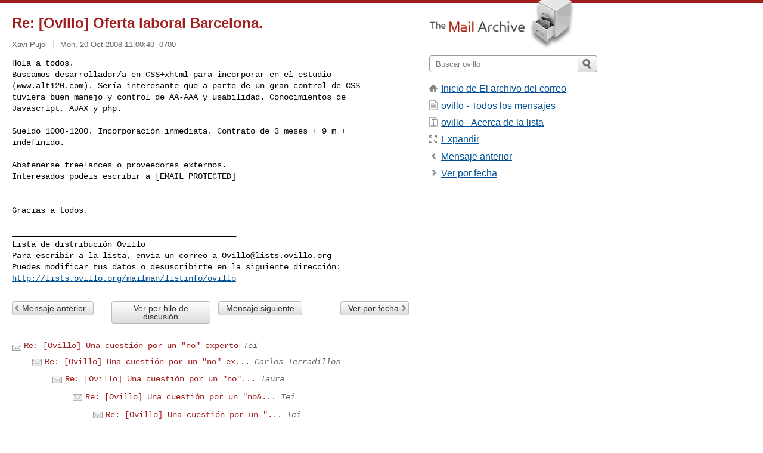

--- FILE ---
content_type: text/html; charset=utf-8
request_url: https://www.mail-archive.com/ovillo@lists.ovillo.org/msg23392.html
body_size: 3045
content:
<!DOCTYPE html>
<html lang="en">
<head>
<title>Re: [Ovillo] Oferta laboral Barcelona.</title>
<meta name="viewport" content="width=device-width, initial-scale=1">
<link rel="apple-touch-icon" sizes="114x114" href="/apple-touch-icon-114x114.png">
<link rel="apple-touch-icon" sizes="72x72" href="/apple-touch-icon-72x72.png">
<link rel="apple-touch-icon" sizes="57x57" href="/apple-touch-icon-57x57.png">
<link rel="shortcut icon" href="/favicon.ico">
<link rel="contents" href="index.html#23392" id="c">
<link rel="index" href="maillist.html#23392" id="i">
<link rel="prev" href="msg23391.html" id="p">
<link rel="next" href="msg23393.html" id="n">
<link rel="canonical" href="https://www.mail-archive.com/ovillo@lists.ovillo.org/msg23392.html">
<link rel="stylesheet" href="/normalize.css" media="screen">
<link rel="stylesheet" href="/master.css" media="screen">

<!--[if lt IE 9]>
<link rel="stylesheet" href="/ie.css" media="screen">
<![endif]-->
</head>
<body>
<script language="javascript" type="text/javascript">
document.onkeydown = NavigateThrough;
function NavigateThrough (event)
{
  if (!document.getElementById) return;
  if (window.event) event = window.event;
  if (event.target.tagName == 'INPUT') return;
  if (event.ctrlKey || event.metaKey) return;
  var link = null;
  switch (event.keyCode ? event.keyCode : event.which ? event.which : null) {
    case 74:
    case 80:
      link = document.getElementById ('p');
      break;
    case 75:
    case 78:
      link = document.getElementById ('n');
      break;
    case 69:
      link = document.getElementById ('e');
      break;
    }
  if (link && link.href) document.location = link.href;
}
</script>
<div itemscope itemtype="http://schema.org/Article" class="container">
<div class="skipLink">
<a href="#nav">Skip to site navigation (Press enter)</a>
</div>
<div class="content" role="main">
<div class="msgHead">
<h1>
<span class="subject"><a href="/search?l=ovillo@lists.ovillo.org&amp;q=subject:%22Re%5C%3A+%5C%5BOvillo%5C%5D+Oferta+laboral+Barcelona.%22&amp;o=newest" rel="nofollow"><span itemprop="name">Re: [Ovillo] Oferta laboral Barcelona.</span></a></span>
</h1>
<p class="darkgray font13">
<span class="sender pipe"><a href="/search?l=ovillo@lists.ovillo.org&amp;q=from:%22Xavi+Pujol%22" rel="nofollow"><span itemprop="author" itemscope itemtype="http://schema.org/Person"><span itemprop="name">Xavi Pujol</span></span></a></span>
<span class="date"><a href="/search?l=ovillo@lists.ovillo.org&amp;q=date:20081020" rel="nofollow">Mon, 20 Oct 2008 11:00:40 -0700</a></span>
</p>
</div>
<div itemprop="articleBody" class="msgBody">
<!--X-Body-of-Message-->
<pre>Hola a todos.
Buscamos desarrollador/a en CSS+xhtml para incorporar en el estudio
(www.alt120.com). Sería interesante que a parte de un gran control de CSS
tuviera buen manejo y control de AA-AAA y usabilidad. Conocimientos de
Javascript, AJAX y php.</pre><pre>

Sueldo 1000-1200. Incorporación inmediata. Contrato de 3 meses + 9 m +
indefinido.

Abstenerse freelances o proveedores externos.
Interesados podéis escribir a [EMAIL PROTECTED]


Gracias a todos.

_______________________________________________
Lista de distribución Ovillo
Para escribir a la lista, envia un correo a <a href="/cdn-cgi/l/email-protection" class="__cf_email__" data-cfemail="612e17080d0d0e210d081215124f0e17080d0d0e4f0e1306">[email&#160;protected]</a>
Puedes modificar tus datos o desuscribirte en la siguiente dirección: 
<a  rel="nofollow" href="http://lists.ovillo.org/mailman/listinfo/ovillo">http://lists.ovillo.org/mailman/listinfo/ovillo</a>
</pre>

</div>
<div class="msgButtons margintopdouble">
<ul class="overflow">
<li class="msgButtonItems"><a class="button buttonleft " accesskey="p" href="msg23391.html">Mensaje anterior</a></li>
<li class="msgButtonItems textaligncenter"><a class="button" accesskey="c" href="index.html#23392">Ver por hilo de discusi&#0243;n</a></li>
<li class="msgButtonItems textaligncenter"><a class="button" accesskey="i" href="maillist.html#23392">Mensaje siguiente</a></li>
<li class="msgButtonItems textalignright"><a class="button buttonright " accesskey="n" href="msg23393.html">Ver por fecha</a></li>
</ul>
</div>
<a name="tslice"></a>
<div class="tSliceList margintopdouble">
<ul class="icons monospace">
<li class="icons-email"><span class="subject"><a href="msg23382.html">Re: [Ovillo] Una cuestión por un &quot;no&quot; experto</a></span> <span class="sender italic">Tei</span></li>
<li><ul>
<li class="icons-email"><span class="subject"><a href="msg23383.html">Re: [Ovillo] Una cuestión por un &quot;no&quot; ex...</a></span> <span class="sender italic">Carlos Terradillos</span></li>
<li><ul>
<li class="icons-email"><span class="subject"><a href="msg23384.html">Re: [Ovillo] Una cuestión por un &quot;no&quot...</a></span> <span class="sender italic">laura</span></li>
<li><ul>
<li class="icons-email"><span class="subject"><a href="msg23385.html">Re: [Ovillo] Una cuestión por un &quot;no&...</a></span> <span class="sender italic">Tei</span></li>
<li><ul>
<li class="icons-email"><span class="subject"><a href="msg23386.html">Re: [Ovillo] Una cuestión por un &quot...</a></span> <span class="sender italic">Tei</span></li>
<li><ul>
<li class="icons-email"><span class="subject"><a href="msg23387.html">Re: [Ovillo] Una cuestión por un ...</a></span> <span class="sender italic">Carlos Terradillos</span></li>
<li><ul>
<li class="icons-email"><span class="subject"><a href="msg23388.html">Re: [Ovillo] Una cuestión por...</a></span> <span class="sender italic">Tei</span></li>
</ul></li>
</ul></li>
</ul></li>
</ul></li>
</ul></li>
</ul></li>
<li class="icons-email"><span class="subject"><a href="msg23389.html">Re: [Ovillo] Una cuestión por un &quot;no&quot; experto</a></span> <span class="sender italic">Carlos Terradillos</span></li>
<li class="icons-email"><span class="subject"><a href="msg23390.html">Re: [Ovillo] Una cuestión por un &quot;no&quot; experto</a></span> <span class="sender italic">Victoria Gracia</span></li>
<li><ul>
<li class="icons-email"><span class="subject"><a href="msg23391.html">Re: [Ovillo] Una cuestión por un &quot;no&quot; ex...</a></span> <span class="sender italic">Carlos Terradillos</span></li>
<li><ul>
<li class="icons-email tSliceCur"><span class="subject">Re: [Ovillo] Oferta laboral Barcelona.</span> <span class="sender italic">Xavi Pujol</span></li>
</ul>
</ul>
</ul>
</ul>
</div>
<div class="overflow msgActions margintopdouble">
<div class="msgReply" >
<h2>
					Responder a
</h2>
<form method="POST" action="/mailto.php">
<input type="hidden" name="subject" value="Re: [Ovillo] Oferta laboral Barcelona.">
<input type="hidden" name="msgid" value="010501c932dd$b834d080$289e7180$@com">
<input type="hidden" name="relpath" value="ovillo@lists.ovillo.org/msg23392.html">
<input type="submit" value=" Xavi Pujol ">
</form>
</div>
</div>
</div>
<div class="aside" role="complementary">
<div class="logo">
<a href="/"><img src="/logo.png" width=247 height=88 alt="The Mail Archive"></a>
</div>
<form class="overflow" action="/search" method="get">
<input type="hidden" name="l" value="ovillo@lists.ovillo.org">
<label class="hidden" for="q">Search the site</label>
<input class="submittext" type="text" id="q" name="q" placeholder="B&uacute;scar ovillo">
<input class="submitbutton" name="submit" type="image" src="/submit.png" alt="Submit">
</form>
<div class="nav margintop" id="nav" role="navigation">
<ul class="icons font16">
<li class="icons-home"><a href="/">Inicio de El archivo del correo</a></li>
<li class="icons-list"><a href="/ovillo@lists.ovillo.org/">ovillo - Todos los mensajes</a></li>
<li class="icons-about"><a href="/ovillo@lists.ovillo.org/info.html">ovillo - Acerca de la lista</a></li>
<li class="icons-expand"><a href="/search?l=ovillo@lists.ovillo.org&amp;q=subject:%22Re%5C%3A+%5C%5BOvillo%5C%5D+Oferta+laboral+Barcelona.%22&amp;o=newest&amp;f=1" title="e" id="e">Expandir</a></li>
<li class="icons-prev"><a href="msg23391.html" title="p">Mensaje anterior</a></li>
<li class="icons-next"><a href="msg23393.html" title="n">Ver por fecha</a></li>
</ul>
</div>
<div class="listlogo margintopdouble">

</div>
<div class="margintopdouble">

</div>
</div>
</div>
<div class="footer" role="contentinfo">
<ul>
<li><a href="/">Inicio de El archivo del correo</a></li>
<li><a href="/faq.html#newlist">A&#0241;ade tu lista de correo</a></li>
<li><a href="/faq.html">Preguntas frecuentes</a></li>
<li><a href="/faq.html#support">Servicio al cliente</a></li>
<li><a href="/faq.html#privacy">Privacidad</a></li>
<li class="darkgray">010501c932dd$b834d080$289e7180$@com</li>
</ul>
</div>
<script data-cfasync="false" src="/cdn-cgi/scripts/5c5dd728/cloudflare-static/email-decode.min.js"></script><script defer src="https://static.cloudflareinsights.com/beacon.min.js/vcd15cbe7772f49c399c6a5babf22c1241717689176015" integrity="sha512-ZpsOmlRQV6y907TI0dKBHq9Md29nnaEIPlkf84rnaERnq6zvWvPUqr2ft8M1aS28oN72PdrCzSjY4U6VaAw1EQ==" data-cf-beacon='{"version":"2024.11.0","token":"6b16babd81bc4986bb5551fcbd676e26","r":1,"server_timing":{"name":{"cfCacheStatus":true,"cfEdge":true,"cfExtPri":true,"cfL4":true,"cfOrigin":true,"cfSpeedBrain":true},"location_startswith":null}}' crossorigin="anonymous"></script>
<script>(function(){function c(){var b=a.contentDocument||a.contentWindow.document;if(b){var d=b.createElement('script');d.innerHTML="window.__CF$cv$params={r:'9c370885c8156102',t:'MTc2OTMzNjM3Nw=='};var a=document.createElement('script');a.src='/cdn-cgi/challenge-platform/scripts/jsd/main.js';document.getElementsByTagName('head')[0].appendChild(a);";b.getElementsByTagName('head')[0].appendChild(d)}}if(document.body){var a=document.createElement('iframe');a.height=1;a.width=1;a.style.position='absolute';a.style.top=0;a.style.left=0;a.style.border='none';a.style.visibility='hidden';document.body.appendChild(a);if('loading'!==document.readyState)c();else if(window.addEventListener)document.addEventListener('DOMContentLoaded',c);else{var e=document.onreadystatechange||function(){};document.onreadystatechange=function(b){e(b);'loading'!==document.readyState&&(document.onreadystatechange=e,c())}}}})();</script></body>
</html>


--- FILE ---
content_type: application/javascript; charset=UTF-8
request_url: https://www.mail-archive.com/cdn-cgi/challenge-platform/scripts/jsd/main.js
body_size: 10152
content:
window._cf_chl_opt={AKGCx8:'b'};~function(I6,CR,CF,CD,Cu,CQ,CS,CN,I0,I2){I6=v,function(K,l,Ix,I5,C,I){for(Ix={K:389,l:201,C:420,I:236,O:229,Y:307,Z:169,d:321,G:381,M:270,k:180,m:235},I5=v,C=K();!![];)try{if(I=-parseInt(I5(Ix.K))/1*(-parseInt(I5(Ix.l))/2)+-parseInt(I5(Ix.C))/3+parseInt(I5(Ix.I))/4+parseInt(I5(Ix.O))/5*(parseInt(I5(Ix.Y))/6)+parseInt(I5(Ix.Z))/7*(-parseInt(I5(Ix.d))/8)+parseInt(I5(Ix.G))/9*(-parseInt(I5(Ix.M))/10)+parseInt(I5(Ix.k))/11*(parseInt(I5(Ix.m))/12),I===l)break;else C.push(C.shift())}catch(O){C.push(C.shift())}}(s,634620),CR=this||self,CF=CR[I6(261)],CD=null,Cu=Co(),CQ={},CQ[I6(393)]='o',CQ[I6(384)]='s',CQ[I6(275)]='u',CQ[I6(281)]='z',CQ[I6(312)]='n',CQ[I6(266)]='I',CQ[I6(383)]='b',CS=CQ,CR[I6(375)]=function(K,C,I,O,rV,ry,rX,Im,Y,G,M,L,U,P,g){if(rV={K:215,l:213,C:361,I:343,O:400,Y:343,Z:226,d:382,G:240,M:382,k:240,m:199,b:207,L:197,n:316,U:299,P:217,e:245},ry={K:163,l:197,C:245,I:216},rX={K:376,l:373,C:407,I:385},Im=I6,Y={'jwDXE':function(j,X){return j+X},'jtzWS':function(j,X){return j===X},'zTRSQ':function(j,X){return j(X)},'ZNwDc':function(j,X){return j(X)}},null===C||Y[Im(rV.K)](void 0,C))return O;for(G=Y[Im(rV.l)](Ch,C),K[Im(rV.C)][Im(rV.I)]&&(G=G[Im(rV.O)](K[Im(rV.C)][Im(rV.Y)](C))),G=K[Im(rV.Z)][Im(rV.d)]&&K[Im(rV.G)]?K[Im(rV.Z)][Im(rV.M)](new K[(Im(rV.k))](G)):function(j,Ib,X){for(Ib=Im,j[Ib(ry.K)](),X=0;X<j[Ib(ry.l)];j[X]===j[Y[Ib(ry.C)](X,1)]?j[Ib(ry.I)](X+1,1):X+=1);return j}(G),M='nAsAaAb'.split('A'),M=M[Im(rV.m)][Im(rV.b)](M),L=0;L<G[Im(rV.L)];U=G[L],P=CW(K,C,U),Y[Im(rV.n)](M,P)?(g='s'===P&&!K[Im(rV.U)](C[U]),Y[Im(rV.K)](Im(rV.P),I+U)?Z(I+U,P):g||Z(Y[Im(rV.e)](I,U),C[U])):Z(I+U,P),L++);return O;function Z(j,X,Ik){Ik=v,Object[Ik(rX.K)][Ik(rX.l)][Ik(rX.C)](O,X)||(O[X]=[]),O[X][Ik(rX.I)](j)}},CN=I6(269)[I6(356)](';'),I0=CN[I6(199)][I6(207)](CN),CR[I6(155)]=function(K,l,ri,IL,C,I,O,rD,M,Y,Z){for(ri={K:335,l:197,C:274,I:401,O:359,Y:254,Z:254,d:274,G:186,M:385,k:421},IL=I6,C={'DzDEs':function(G){return G()},'jVpYg':function(G,M){return G===M}},I=Object[IL(ri.K)](l),O=0;O<I[IL(ri.l)];O++)if(C[IL(ri.C)](IL(ri.I),IL(ri.O)))rD={K:200,l:327,C:254,I:337},M=Y[IL(ri.Y)]||function(){},Z[IL(ri.Z)]=function(In){In=IL,M(),M[In(rD.K)]!==In(rD.l)&&(L[In(rD.C)]=M,C[In(rD.I)](n))};else if(Y=I[O],C[IL(ri.d)]('f',Y)&&(Y='N'),K[Y]){for(Z=0;Z<l[I[O]][IL(ri.l)];-1===K[Y][IL(ri.G)](l[I[O]][Z])&&(I0(l[I[O]][Z])||K[Y][IL(ri.M)]('o.'+l[I[O]][Z])),Z++);}else K[Y]=l[I[O]][IL(ri.k)](function(M){return'o.'+M})},I2=function(OF,OR,OT,OV,OU,Od,OZ,OY,IP,l,C,I,O){return OF={K:357,l:167},OR={K:354,l:182,C:168,I:354,O:398,Y:253,Z:301,d:181,G:253,M:354,k:374,m:164,b:385,L:158,n:354,U:296,P:243,e:374,c:358,g:230,f:162,j:360,a:328,X:161,y:288,V:385,T:288,R:354},OT={K:372,l:197},OV={K:328,l:371,C:224,I:376,O:373,Y:407,Z:378,d:385,G:271,M:259,k:149,m:385,b:272,L:259,n:378,U:385,P:154,e:206,c:385,g:171,f:354,j:362,a:354},OU={K:297,l:365,C:197,I:288,O:376,Y:373,Z:407,d:376,G:376,M:328,k:282,m:258,b:290,L:290,n:376,U:156,P:186,e:309,c:224,g:195,f:385,j:164,a:224,X:159,y:179,V:293,T:264,R:342,F:342,D:385,z:224,i:413,H:373,E:407,B:196,A:326,x:205,o:385,Q:247,S:390,J:224,W:203,h:247,N:294,s0:354,s1:415,s2:392,s3:298,s4:416,s5:354,s6:181,s7:159,s8:168,s9:166,ss:293,sv:224,sK:179,sl:374,sC:195,sI:385,sr:164,sO:385,sq:303,st:398,sY:413,sZ:385,sd:181,sG:151,sM:398,sk:308,sm:159,sb:234,sL:369,sn:296,sU:385,sP:164,se:360},Od={K:159},OZ={K:398},OY={K:179},IP=I6,l={'rAUVK':function(Y,Z){return Y<<Z},'LtvAr':function(Y,Z){return Y&Z},'QdWQc':function(Y,Z){return Y|Z},'fdOgE':function(Y,Z){return Y-Z},'DUqxE':function(Y,Z){return Y==Z},'vxQJE':function(Y,Z){return Y===Z},'ggZTu':function(Y,Z){return Y-Z},'CnKUQ':function(Y,Z){return Y(Z)},'zNsuW':function(Y,Z){return Y-Z},'zwJOE':function(Y,Z){return Y<Z},'riehZ':function(Y,Z){return Y(Z)},'LDIbR':function(Y,Z){return Y>Z},'sWPCB':function(Y,Z){return Z&Y},'xVCtZ':function(Y,Z){return Y<<Z},'OPAVV':function(Y,Z){return Y<<Z},'AHsbw':function(Y,Z){return Z==Y},'apNCB':function(Y,Z){return Y-Z},'TsaUK':function(Y,Z){return Y(Z)},'ddgXF':function(Y,Z){return Y==Z},'fKIzb':function(Y,Z){return Y>Z},'HPkHl':function(Y,Z){return Z==Y},'Tbdlw':function(Y,Z){return Z!=Y},'CghlK':function(Y,Z){return Y(Z)},'hozjg':function(Y,Z){return Y*Z},'zEBmE':function(Y,Z){return Y>Z},'rjseo':function(Y,Z){return Y<Z},'AotFE':function(Y,Z){return Y(Z)},'XmGvu':function(Y,Z){return Y-Z},'HgKRO':function(Y,Z){return Z&Y},'TcRew':function(Y,Z){return Y+Z}},C=String[IP(OF.K)],I={'h':function(Y,OO){return OO={K:265,l:288},Y==null?'':I.g(Y,6,function(Z,Ie){return Ie=v,Ie(OO.K)[Ie(OO.l)](Z)})},'g':function(Y,Z,G,Ob,Ok,OG,Iy,M,L,U,P,j,X,y,V,T,R,F,D,z,i,H){if(Ob={K:179},Ok={K:293},OG={K:413},Iy=IP,M={'buxgY':function(E,B){return E>B},'ONQxl':function(E,B,Ic){return Ic=v,l[Ic(OY.K)](E,B)},'sHVKT':function(E,B,Ig){return Ig=v,l[Ig(OZ.K)](E,B)},'AgAOm':function(E,B,If){return If=v,l[If(Od.K)](E,B)},'LfBiK':function(E,B,Ij){return Ij=v,l[Ij(OG.K)](E,B)},'baiaJ':function(E,B){return E>B},'jcFGL':function(E,B,Ia){return Ia=v,l[Ia(Ok.K)](E,B)},'bOtvW':function(E,B){return E<B},'WFHil':function(E,B,IX){return IX=v,l[IX(Ob.K)](E,B)},'xCmDk':function(E,B){return B&E},'zfpDs':function(E,B){return B==E}},Iy(OU.K)===Iy(OU.l))return;else{if(null==Y)return'';for(U={},P={},j='',X=2,y=3,V=2,T=[],R=0,F=0,D=0;D<Y[Iy(OU.C)];D+=1)if(z=Y[Iy(OU.I)](D),Object[Iy(OU.O)][Iy(OU.Y)][Iy(OU.Z)](U,z)||(U[z]=y++,P[z]=!0),i=j+z,Object[Iy(OU.d)][Iy(OU.Y)][Iy(OU.Z)](U,i))j=i;else{if(Object[Iy(OU.G)][Iy(OU.Y)][Iy(OU.Z)](P,j)){if(l[Iy(OU.M)](Iy(OU.k),Iy(OU.m)))return O instanceof Y[Iy(OU.b)]&&0<Z[Iy(OU.L)][Iy(OU.n)][Iy(OU.U)][Iy(OU.Z)](H)[Iy(OU.P)](Iy(OU.e));else{if(256>j[Iy(OU.c)](0)){for(L=0;L<V;R<<=1,F==l[Iy(OU.g)](Z,1)?(F=0,T[Iy(OU.f)](l[Iy(OU.j)](G,R)),R=0):F++,L++);for(H=j[Iy(OU.a)](0),L=0;8>L;R=l[Iy(OU.X)](l[Iy(OU.y)](R,1),H&1.75),l[Iy(OU.V)](F,l[Iy(OU.T)](Z,1))?(F=0,T[Iy(OU.f)](G(R)),R=0):F++,H>>=1,L++);}else if(Iy(OU.R)===Iy(OU.F)){for(H=1,L=0;L<V;R=R<<1|H,Z-1==F?(F=0,T[Iy(OU.D)](G(R)),R=0):F++,H=0,L++);for(H=j[Iy(OU.z)](0),L=0;16>L;R=H&1.29|R<<1.03,F==l[Iy(OU.i)](Z,1)?(F=0,T[Iy(OU.f)](G(R)),R=0):F++,H>>=1,L++);}else{if(su[Iy(OU.d)][Iy(OU.H)][Iy(OU.E)](sp,sQ)){if(M[Iy(OU.B)](256,KL[Iy(OU.z)](0))){for(ly=0;lV<lT;lF<<=1,lD==lz-1?(li=0,lH[Iy(OU.f)](lw(lE)),lB=0):lA++,lR++);for(lx=lo[Iy(OU.a)](0),lu=0;8>lp;lS=M[Iy(OU.A)](lJ,1)|M[Iy(OU.x)](lW,1),lh==lN-1?(C0=0,C1[Iy(OU.o)](C2(C3)),C4=0):C5++,C6>>=1,lQ++);}else{for(C7=1,C8=0;C9<Cs;CK=M[Iy(OU.Q)](Cl<<1.48,CC),CI==M[Iy(OU.S)](Cr,1)?(CO=0,Cq[Iy(OU.f)](Ct(CY)),CZ=0):Cd++,CG=0,Cv++);for(CM=Ck[Iy(OU.J)](0),Cm=0;M[Iy(OU.W)](16,Cb);Cn=M[Iy(OU.h)](CU<<1,1.5&CP),M[Iy(OU.N)](Ce,Cc-1)?(Cg=0,Cf[Iy(OU.f)](Cj(Ca)),CX=0):Cy++,CV>>=1,CL++);}lP--,0==le&&(lc=lg[Iy(OU.s0)](2,lf),lj++),delete la[lX]}else for(K6=K7[K8],K9=0;M[Iy(OU.s1)](Ks,Kv);Kl=M[Iy(OU.s2)](KC,1)|M[Iy(OU.s3)](KI,1),Kr==KO-1?(Kq=0,Kt[Iy(OU.D)](KY(KZ)),Kd=0):KG++,KM>>=1,KK++);Kk--,M[Iy(OU.s4)](0,Km)&&Kb++}X--,X==0&&(X=Math[Iy(OU.s5)](2,V),V++),delete P[j]}}else for(H=U[j],L=0;l[Iy(OU.s6)](L,V);R=l[Iy(OU.s7)](R<<1,1.59&H),Z-1==F?(F=0,T[Iy(OU.D)](G(R)),R=0):F++,H>>=1,L++);j=(X--,X==0&&(X=Math[Iy(OU.s5)](2,V),V++),U[i]=y++,l[Iy(OU.s8)](String,z))}if(''!==j){if(Object[Iy(OU.G)][Iy(OU.Y)][Iy(OU.Z)](P,j)){if(l[Iy(OU.s9)](256,j[Iy(OU.a)](0))){for(L=0;L<V;R<<=1,l[Iy(OU.ss)](F,Z-1)?(F=0,T[Iy(OU.D)](G(R)),R=0):F++,L++);for(H=j[Iy(OU.sv)](0),L=0;8>L;R=l[Iy(OU.sK)](R,1)|l[Iy(OU.sl)](H,1),l[Iy(OU.ss)](F,l[Iy(OU.sC)](Z,1))?(F=0,T[Iy(OU.sI)](l[Iy(OU.sr)](G,R)),R=0):F++,H>>=1,L++);}else{for(H=1,L=0;l[Iy(OU.s6)](L,V);R=R<<1.15|H,F==Z-1?(F=0,T[Iy(OU.sO)](G(R)),R=0):F++,H=0,L++);for(H=j[Iy(OU.sv)](0),L=0;16>L;R=l[Iy(OU.sq)](R,1)|l[Iy(OU.st)](H,1),F==l[Iy(OU.sY)](Z,1)?(F=0,T[Iy(OU.sZ)](G(R)),R=0):F++,H>>=1,L++);}X--,0==X&&(X=Math[Iy(OU.s0)](2,V),V++),delete P[j]}else for(H=U[j],L=0;l[Iy(OU.sd)](L,V);R=l[Iy(OU.sG)](R,1)|l[Iy(OU.sM)](H,1),l[Iy(OU.V)](F,l[Iy(OU.g)](Z,1))?(F=0,T[Iy(OU.sI)](l[Iy(OU.s8)](G,R)),R=0):F++,H>>=1,L++);X--,l[Iy(OU.sk)](0,X)&&V++}for(H=2,L=0;L<V;R=l[Iy(OU.sm)](R<<1,l[Iy(OU.sl)](H,1)),F==l[Iy(OU.sb)](Z,1)?(F=0,T[Iy(OU.sO)](l[Iy(OU.sL)](G,R)),R=0):F++,H>>=1,L++);for(;;)if(R<<=1,l[Iy(OU.sn)](F,Z-1)){T[Iy(OU.sU)](l[Iy(OU.sP)](G,R));break}else F++;return T[Iy(OU.se)]('')}},'j':function(Y,Oe,IV){return Oe={K:402},IV=IP,Y==null?'':l[IV(OT.K)]('',Y)?null:I.i(Y[IV(OT.l)],32768,function(Z,Oy,IF,d,M){if(Oy={K:293},IF=IV,d={'ojfik':function(G,M){return G==M},'MIwcq':function(G,M,IT){return IT=v,l[IT(Oe.K)](G,M)},'xWcLA':function(G,M){return G<<M},'dynvN':function(G,M){return G&M},'AELXT':function(G,M){return G<M},'avrPo':function(G,M){return G|M},'HHFqM':function(G,M){return G-M},'DZRUc':function(G,M){return G(M)},'vosOP':function(G,M,IR){return IR=v,l[IR(Oy.K)](G,M)}},l[IF(OV.K)](IF(OV.l),IF(OV.l)))return Y[IF(OV.C)](Z);else{if(sA[IF(OV.I)][IF(OV.O)][IF(OV.Y)](sx,so)){if(256>Kd[IF(OV.C)](0)){for(lM=0;lk<lm;lL<<=1,d[IF(OV.Z)](ln,lU-1)?(lP=0,le[IF(OV.d)](lc(lg)),lf=0):lj++,lb++);for(M=la[IF(OV.C)](0),lX=0;d[IF(OV.G)](8,ly);lT=d[IF(OV.M)](lR,1)|d[IF(OV.k)](M,1),lD-1==lF?(lz=0,li[IF(OV.m)](lH(lw)),lE=0):lB++,M>>=1,lV++);}else{for(M=1,lA=0;d[IF(OV.b)](lx,lo);lp=d[IF(OV.L)](lQ,1)|M,d[IF(OV.n)](lS,lJ-1)?(lW=0,lh[IF(OV.U)](lN(C0)),C1=0):C2++,M=0,lu++);for(M=C3[IF(OV.C)](0),C4=0;16>C5;C7=d[IF(OV.P)](C8<<1,M&1),C9==d[IF(OV.e)](Cs,1)?(Cv=0,CK[IF(OV.c)](d[IF(OV.g)](Cl,CC)),CI=0):Cr++,M>>=1,C6++);}lr--,0==lO&&(lq=lt[IF(OV.f)](2,lY),lZ++),delete ld[lG]}else for(M=vQ[vS],vJ=0;vW<vh;K0=K1<<1.65|M&1.4,d[IF(OV.j)](K2,K3-1)?(K4=0,K5[IF(OV.U)](K6(K7)),K8=0):K9++,M>>=1,vN++);Kt=(Ks--,Kv==0&&(KK=Kl[IF(OV.a)](2,KC),KI++),Kr[KO]=Kq++,KY(KZ))}})},'i':function(Y,Z,G,ID,M,L,U,P,j,X,y,V,T,R,F,D,i,z){for(ID=IP,M=[],L=4,U=4,P=3,j=[],V=G(0),T=Z,R=1,X=0;3>X;M[X]=X,X+=1);for(F=0,D=Math[ID(OR.K)](2,2),y=1;l[ID(OR.l)](y,D);z=V&T,T>>=1,0==T&&(T=Z,V=l[ID(OR.C)](G,R++)),F|=y*(0<z?1:0),y<<=1);switch(F){case 0:for(F=0,D=Math[ID(OR.I)](2,8),y=1;y!=D;z=l[ID(OR.O)](V,T),T>>=1,0==T&&(T=Z,V=l[ID(OR.Y)](G,R++)),F|=l[ID(OR.Z)](l[ID(OR.d)](0,z)?1:0,y),y<<=1);i=l[ID(OR.G)](C,F);break;case 1:for(F=0,D=Math[ID(OR.M)](2,16),y=1;D!=y;z=l[ID(OR.k)](V,T),T>>=1,0==T&&(T=Z,V=G(R++)),F|=(l[ID(OR.d)](0,z)?1:0)*y,y<<=1);i=l[ID(OR.m)](C,F);break;case 2:return''}for(X=M[3]=i,j[ID(OR.b)](i);;){if(l[ID(OR.L)](R,Y))return'';for(F=0,D=Math[ID(OR.n)](2,P),y=1;l[ID(OR.l)](y,D);z=V&T,T>>=1,l[ID(OR.U)](0,T)&&(T=Z,V=G(R++)),F|=(l[ID(OR.P)](0,z)?1:0)*y,y<<=1);switch(i=F){case 0:for(F=0,D=Math[ID(OR.I)](2,8),y=1;D!=y;z=l[ID(OR.e)](V,T),T>>=1,T==0&&(T=Z,V=l[ID(OR.c)](G,R++)),F|=y*(0<z?1:0),y<<=1);M[U++]=C(F),i=l[ID(OR.g)](U,1),L--;break;case 1:for(F=0,D=Math[ID(OR.I)](2,16),y=1;D!=y;z=l[ID(OR.f)](V,T),T>>=1,0==T&&(T=Z,V=G(R++)),F|=(0<z?1:0)*y,y<<=1);M[U++]=C(F),i=U-1,L--;break;case 2:return j[ID(OR.j)]('')}if(0==L&&(L=Math[ID(OR.K)](2,P),P++),M[i])i=M[i];else if(l[ID(OR.a)](i,U))i=l[ID(OR.X)](X,X[ID(OR.y)](0));else return null;j[ID(OR.V)](i),M[U++]=X+i[ID(OR.T)](0),L--,X=i,L==0&&(L=Math[ID(OR.R)](2,P),P++)}}},O={},O[IP(OF.l)]=I.h,O}(),I3();function CB(r5,IC,K){return r5={K:388,l:173},IC=I6,K=CR[IC(r5.K)],Math[IC(r5.l)](+atob(K.t))}function Cw(r3,r2,Iv,K,l){if(r3={K:172,l:319,C:160,I:183,O:404,Y:305,Z:295,d:377,G:334,M:249},r2={K:314,l:208,C:251,I:320,O:386,Y:419,Z:165,d:391,G:313,M:406,k:174,m:409,b:379,L:391,n:349},Iv=I6,K={'OjvRm':Iv(r3.K),'NgtRv':Iv(r3.l),'YcMwh':Iv(r3.C),'iDNUM':Iv(r3.I),'KLAPW':Iv(r3.O),'IxUmf':function(C,I){return I!==C},'eqVyY':function(C,I,O){return C(I,O)},'YNWlj':function(C,I){return I*C}},l=Ci(),null===l)return;if(CD){if(K[Iv(r3.Y)](Iv(r3.Z),Iv(r3.d)))clearTimeout(CD);else return![]}CD=K[Iv(r3.G)](setTimeout,function(IK,O,Y,Z,d,G){if(IK=Iv,IK(r2.K)!==K[IK(r2.l)])Cz();else try{return O=b[IK(r2.C)](IK(r2.I)),O[IK(r2.O)]=K[IK(r2.Y)],O[IK(r2.Z)]='-1',L[IK(r2.d)][IK(r2.G)](O),Y=O[IK(r2.M)],Z={},Z=n(Y,Y,'',Z),Z=U(Y,Y[K[IK(r2.k)]]||Y[K[IK(r2.m)]],'n.',Z),Z=P(Y,O[K[IK(r2.b)]],'d.',Z),e[IK(r2.L)][IK(r2.n)](O),d={},d.r=Z,d.e=null,d}catch(M){return G={},G.r={},G.e=M,G}},K[Iv(r3.M)](l,1e3))}function Cx(K,l,rr,rI,rC,rl,Ir,C,I,O,Y){rr={K:351,l:222,C:277,I:344,O:388,Y:241,Z:300,d:403,G:150,M:363,k:411,m:350,b:210,L:339,n:278,U:410,P:340,e:292,c:262,g:315,f:396,j:189,a:189,X:157,y:167,V:285},rI={K:279},rC={K:194,l:194,C:347,I:329,O:192,Y:222,Z:388,d:312,G:366,M:232,k:194},rl={K:347,l:176},Ir=I6,C={'TvoTB':function(Z,d){return Z(d)},'WMbfI':Ir(rr.K),'xugFQ':function(Z,d){return Z<d},'VBdAx':Ir(rr.l),'xntBR':Ir(rr.C),'dmbuL':Ir(rr.I),'SyEKC':function(Z,d){return Z+d},'FjfxN':function(Z,d){return Z+d},'Znews':function(Z){return Z()}},I=CR[Ir(rr.O)],console[Ir(rr.Y)](CR[Ir(rr.Z)]),O=new CR[(Ir(rr.d))](),O[Ir(rr.G)](C[Ir(rr.M)],C[Ir(rr.k)](C[Ir(rr.m)](Ir(rr.b),CR[Ir(rr.Z)][Ir(rr.L)])+Ir(rr.n),I.r)),I[Ir(rr.U)]&&(O[Ir(rr.K)]=5e3,O[Ir(rr.P)]=function(IO){IO=Ir,C[IO(rl.K)](l,C[IO(rl.l)])}),O[Ir(rr.e)]=function(Iq,d,G){if(Iq=Ir,O[Iq(rC.K)]>=200&&O[Iq(rC.l)]<300)C[Iq(rC.C)](l,Iq(rC.I));else if(C[Iq(rC.O)]!==Iq(rC.Y))return d=l[Iq(rC.Z)],!d?null:(G=d.i,typeof G!==Iq(rC.d)||C[Iq(rC.G)](G,30))?null:G;else l(Iq(rC.M)+O[Iq(rC.k)])},O[Ir(rr.c)]=function(It){It=Ir,l(C[It(rI.K)])},Y={'t':C[Ir(rr.g)](CB),'lhr':CF[Ir(rr.f)]&&CF[Ir(rr.f)][Ir(rr.j)]?CF[Ir(rr.f)][Ir(rr.a)]:'','api':I[Ir(rr.U)]?!![]:![],'c':C[Ir(rr.g)](CH),'payload':K},O[Ir(rr.X)](I2[Ir(rr.y)](JSON[Ir(rr.V)](Y)))}function CJ(l,C,rM,Id,I,O){return rM={K:202,l:370,C:290,I:376,O:156,Y:407,Z:186,d:309},Id=I6,I={},I[Id(rM.K)]=function(Y,Z){return Y instanceof Z},I[Id(rM.l)]=function(Y,Z){return Y<Z},O=I,O[Id(rM.K)](C,l[Id(rM.C)])&&O[Id(rM.l)](0,l[Id(rM.C)][Id(rM.I)][Id(rM.O)][Id(rM.Y)](C)[Id(rM.Z)](Id(rM.d)))}function CH(Ih,Is,l,C){return Ih={K:405},Is=I6,l={},l[Is(Ih.K)]=function(I,O){return O!==I},C=l,C[Is(Ih.K)](Ci(),null)}function I3(q4,q3,Oh,OQ,Iz,K,l,M,k,m,C,I,O,G){if(q4={K:333,l:289,C:244,I:327,O:219,Y:227,Z:218,d:190,G:388,M:353,k:417,m:284,b:173,L:368,n:252,U:178,P:238,e:218,c:346,g:228,f:200,j:209,a:387,X:185,y:190,V:400,T:335,R:399,F:255,D:256,z:254},q3={K:200,l:209,C:353,I:348,O:219,Y:412,Z:224,d:322,G:242,M:385,k:380,m:318,b:322,L:385,n:317,U:380,P:385,e:224,c:412,g:318,f:184,j:385,a:354,X:254},Oh={K:178},OQ={K:291,l:233,C:286,I:338,O:345,Y:414,Z:273,d:187,G:260,M:410,k:331,m:329,b:198,L:267,n:395,U:418,P:394,e:341,c:198,g:267,f:395,j:212,a:323},Iz=I6,K={'zaLBI':function(Y,Z){return Y/Z},'uvmiU':function(Y,Z){return Y-Z},'iKCMp':Iz(q4.K),'lartK':function(Y,Z){return Z!==Y},'qTasz':Iz(q4.l),'mMXTy':function(Y,Z){return Y!==Z},'omjgg':Iz(q4.C),'XDJCB':function(Y,Z){return Y(Z)},'aMxdU':function(Y,Z){return Y(Z)},'JDvEV':Iz(q4.I),'xRKsv':function(Y,Z){return Y!==Z},'EDkYd':Iz(q4.O),'wnPiE':Iz(q4.Y),'khaeK':function(Y,Z){return Z!==Y},'oSbBr':Iz(q4.Z),'FBsYK':function(Y,Z){return Z===Y},'VbZCz':Iz(q4.d)},l=CR[Iz(q4.G)],!l)return K[Iz(q4.M)](K[Iz(q4.k)],Iz(q4.m))?void 0:(M=3600,k=I(),m=O[Iz(q4.b)](K[Iz(q4.L)](Y[Iz(q4.n)](),1e3)),K[Iz(q4.U)](m,k)>M?![]:!![]);if(!CA()){if(K[Iz(q4.P)](Iz(q4.e),K[Iz(q4.c)]))C(Iz(q4.g),I.e);else return}if(C=![],I=function(Op,Ii,d,k,m){if(Op={K:153},Ii=Iz,d={'uZVYC':function(G,M,k){return G(M,k)},'ZXEoD':function(G,M){return M===G},'HPDrb':K[Ii(OQ.K)],'NuAFu':Ii(OQ.l)},K[Ii(OQ.C)](K[Ii(OQ.I)],Ii(OQ.O))){if(!C){if(K[Ii(OQ.Y)](Ii(OQ.Z),K[Ii(OQ.d)])){if(C=!![],!CA())return;K[Ii(OQ.G)](Cz,function(G,IH){IH=Ii,d[IH(Op.K)](I4,l,G)})}else l()}}else{if(!d[Ii(OQ.M)])return;d[Ii(OQ.k)](G,Ii(OQ.m))?(k={},k[Ii(OQ.b)]=d[Ii(OQ.L)],k[Ii(OQ.n)]=U.r,k[Ii(OQ.U)]=Ii(OQ.m),n[Ii(OQ.P)][Ii(OQ.e)](k,'*')):(m={},m[Ii(OQ.c)]=d[Ii(OQ.g)],m[Ii(OQ.f)]=e.r,m[Ii(OQ.U)]=d[Ii(OQ.j)],m[Ii(OQ.a)]=c,P[Ii(OQ.P)][Ii(OQ.e)](m,'*'))}},CF[Iz(q4.f)]!==K[Iz(q4.j)]){if(K[Iz(q4.a)](K[Iz(q4.X)],Iz(q4.y)))I();else{for(G=[];Z!==null;G=G[Iz(q4.V)](d[Iz(q4.T)](G)),M=k[Iz(q4.R)](m));return G}}else CR[Iz(q4.F)]?CF[Iz(q4.F)](Iz(q4.D),I):(O=CF[Iz(q4.z)]||function(){},CF[Iz(q4.z)]=function(q1,IB,G){if(q1={K:311},IB=Iz,G={'tpdWh':function(M,k){return M>k},'KValq':function(M,k){return k==M},'dNrMF':function(M,k,Iw){return Iw=v,K[Iw(Oh.K)](M,k)},'snYqE':function(M,k){return k|M},'bTwUS':function(M,k){return M<<k},'OOSum':function(M,k,IE){return IE=v,K[IE(q1.K)](M,k)},'aadqX':function(M,k){return k&M}},O(),CF[IB(q3.K)]!==K[IB(q3.l)]){if(K[IB(q3.C)](K[IB(q3.I)],IB(q3.O))){if(G[IB(q3.Y)](256,sn[IB(q3.Z)](0))){for(vV=0;vT<vR;vD<<=1,G[IB(q3.d)](vz,G[IB(q3.G)](vi,1))?(vH=0,vw[IB(q3.M)](vE(vB)),vA=0):vx++,vF++);for(vo=vu[IB(q3.Z)](0),vp=0;8>vQ;vJ=G[IB(q3.k)](G[IB(q3.m)](vW,1),1&vh),G[IB(q3.b)](vN,K0-1)?(K1=0,K2[IB(q3.L)](G[IB(q3.n)](K3,K4)),K5=0):K6++,K7>>=1,vS++);}else{for(K8=1,K9=0;Ks<Kv;Kl=G[IB(q3.U)](KC<<1,KI),G[IB(q3.b)](Kr,KO-1)?(Kq=0,Kt[IB(q3.P)](KY(KZ)),Kd=0):KG++,KM=0,KK++);for(Kk=Km[IB(q3.e)](0),Kb=0;G[IB(q3.c)](16,KL);KU=G[IB(q3.U)](G[IB(q3.g)](KP,1),G[IB(q3.f)](Ke,1)),Kc==Kg-1?(Kf=0,Kj[IB(q3.j)](Ka(KX)),Ky=0):KV++,KT>>=1,Kn++);}ve--,0==vc&&(vg=vf[IB(q3.a)](2,vj),va++),delete vX[vy]}else CF[IB(q3.X)]=O,I()}})}function Cz(K,IS,IQ,I7,l,C){IS={K:228,l:283,C:324},IQ={K:250,l:214,C:231,I:283},I7=I6,l={'WXCHf':function(I,O){return O===I},'MEUES':function(I,O){return I(O)},'vlrjt':function(I){return I()},'QKblF':I7(IS.K)},C=l[I7(IS.l)](I1),Cx(C.r,function(I,I8){I8=I7,l[I8(IQ.K)](typeof K,I8(IQ.l))&&l[I8(IQ.C)](K,I),l[I8(IQ.I)](Cw)}),C.e&&Cp(l[I7(IS.C)],C.e)}function Ci(IJ,I9,K,l){return IJ={K:388,l:312},I9=I6,K=CR[I9(IJ.K)],!K?null:(l=K.i,typeof l!==I9(IJ.l)||l<30)?null:l}function Ch(l,rc,IM,C,I,O){for(rc={K:147,l:147,C:400,I:335,O:399},IM=I6,C={},C[IM(rc.K)]=function(Y,Z){return Y!==Z},I=C,O=[];I[IM(rc.l)](null,l);O=O[IM(rc.C)](Object[IM(rc.I)](l)),l=Object[IM(rc.O)](l));return O}function I1(rw,IU,C,I,O,Y,Z,d){C=(rw={K:319,l:160,C:251,I:320,O:386,Y:172,Z:165,d:391,G:313,M:406,k:204,m:246,b:280,L:183,n:391,U:349},IU=I6,{'VeZKs':function(G,M,k,m,b){return G(M,k,m,b)},'kLJaC':IU(rw.K),'xqccr':IU(rw.l)});try{return I=CF[IU(rw.C)](IU(rw.I)),I[IU(rw.O)]=IU(rw.Y),I[IU(rw.Z)]='-1',CF[IU(rw.d)][IU(rw.G)](I),O=I[IU(rw.M)],Y={},Y=pRIb1(O,O,'',Y),Y=C[IU(rw.k)](pRIb1,O,O[C[IU(rw.m)]]||O[C[IU(rw.b)]],'n.',Y),Y=pRIb1(O,I[IU(rw.L)],'d.',Y),CF[IU(rw.n)][IU(rw.U)](I),Z={},Z.r=Y,Z.e=null,Z}catch(G){return d={},d.r={},d.e=G,d}}function s(q7){return q7='error,apNCB,125376ppSmMg,1652844MzvUtM,rSOwb,khaeK,UQmTE,Set,log,dNrMF,rjseo,GPibh,jwDXE,kLJaC,AgAOm,aUjz8,YNWlj,WXCHf,createElement,now,CghlK,onreadystatechange,addEventListener,DOMContentLoaded,QAsHu,KfQTT,xWcLA,XDJCB,document,onerror,errorInfoObject,zNsuW,TD9Ad-7xPE2G5tqh0Co$1eH6QfinaMURO3XBbzwLWZJvSygFjsK4V+NkcI8Yprlum,bigint,HPDrb,jsd,_cf_chl_opt;JJgc4;PJAn2;kJOnV9;IWJi4;OHeaY1;DqMg0;FKmRv9;LpvFx1;cAdz2;PqBHf2;nFZCC5;ddwW5;pRIb1;rxvNi8;RrrrA2;erHi9,3470QTigFm,MIwcq,AELXT,nSHMi,jVpYg,undefined,trLuE,xhr-error,/jsd/oneshot/d251aa49a8a3/0.5110755659549094:1769332886:_OGc5bsfzpRVifYYwBzwMO8Ob6ovD17oZW_OqF0E3qo/,xntBR,xqccr,symbol,MCIwS,vlrjt,plgJD,stringify,lartK,fCgCw,charAt,LTiDN,Function,iKCMp,onload,DUqxE,jcFGL,cxKSm,ddgXF,OyxSI,xCmDk,isNaN,_cf_chl_opt,hozjg,AWqpr,xVCtZ,CnwA5,IxUmf,ZWLDc,6CVDdHd,AHsbw,[native code],vFdNu,aMxdU,number,appendChild,WirCO,Znews,ZNwDc,OOSum,bTwUS,clientInformation,iframe,238264UUNuyJ,KValq,detail,QKblF,FMfhH,ONQxl,loading,vxQJE,success,catch,ZXEoD,LRmiB4,cloudflare-invisible,eqVyY,keys,bmfIC,DzDEs,qTasz,AKGCx8,ontimeout,postMessage,uMDVg,getOwnPropertyNames,POST,MCRAI,oSbBr,TvoTB,EDkYd,removeChild,FjfxN,timeout,/b/ov1/0.5110755659549094:1769332886:_OGc5bsfzpRVifYYwBzwMO8Ob6ovD17oZW_OqF0E3qo/,xRKsv,pow,ONzGD,split,fromCharCode,AotFE,eVnLX,join,Object,vosOP,dmbuL,randomUUID,ruydZ,xugFQ,SSTpq3,zaLBI,TsaUK,eWvyI,LvTyc,HPkHl,hasOwnProperty,sWPCB,pRIb1,prototype,CkQkW,ojfik,iDNUM,snYqE,1773EOWRMV,from,boolean,string,push,style,FBsYK,__CF$cv$params,1002XKnVcW,LfBiK,body,WFHil,object,parent,sid,location,/invisible/jsd,LtvAr,getPrototypeOf,concat,qfIAa,fKIzb,XMLHttpRequest,PshtE,BTZUw,contentWindow,call,VSAoa,YcMwh,api,SyEKC,tpdWh,fdOgE,mMXTy,bOtvW,zfpDs,wnPiE,event,OjvRm,577263UVxMoa,map,bRSrr,kJsZD,dynvN,open,OPAVV,tEZMO,uZVYC,avrPo,rxvNi8,toString,send,zEBmE,QdWQc,navigator,TcRew,HgKRO,sort,CnKUQ,tabIndex,LDIbR,IPYUGZdC,riehZ,259aoCUKn,random,DZRUc,display: none,floor,NgtRv,pkLOA2,WMbfI,TYlZ6,uvmiU,rAUVK,154gJJIRn,zwJOE,Tbdlw,contentDocument,aadqX,VbZCz,indexOf,omjgg,fhrpp,href,rzgja,AdeF3,VBdAx,chctx,status,ggZTu,buxgY,length,source,includes,readyState,1114SMTYch,lJayW,baiaJ,VeZKs,sHVKT,HHFqM,bind,KLAPW,JDvEV,/cdn-cgi/challenge-platform/h/,KbCjF,NuAFu,zTRSQ,function,jtzWS,splice,d.cookie,fYlkz,cxLmR,WDFEn,JBxy9,xVJPc,isArray,charCodeAt,EFusL,Array,LkQQO,error on cf_chl_props,4398870ZCyihh,XmGvu,MEUES,http-code:'.split(','),s=function(){return q7},s()}function CE(K,r4,Il){return r4={K:170},Il=I6,Math[Il(r4.K)]()<K}function CA(r7,II,l,C,I,O,Y){return r7={K:152,l:173,C:252,I:152},II=I6,l={},l[II(r7.K)]=function(Z,d){return Z>d},C=l,I=3600,O=CB(),Y=Math[II(r7.l)](Date[II(r7.C)]()/1e3),C[II(r7.I)](Y-O,I)?![]:!![]}function I4(I,O,q6,IA,Y,Z,d,G){if(q6={K:220,l:239,C:333,I:325,O:336,Y:410,Z:220,d:329,G:198,M:395,k:418,m:394,b:341,L:325,n:276,U:376,P:373,e:407,c:385,g:233,f:323,j:394},IA=I6,Y={},Y[IA(q6.K)]=function(M,k){return k===M},Y[IA(q6.l)]=IA(q6.C),Y[IA(q6.I)]=IA(q6.O),Z=Y,!I[IA(q6.Y)])return;Z[IA(q6.Z)](O,IA(q6.d))?(d={},d[IA(q6.G)]=Z[IA(q6.l)],d[IA(q6.M)]=I.r,d[IA(q6.k)]=IA(q6.d),CR[IA(q6.m)][IA(q6.b)](d,'*')):Z[IA(q6.L)]===IA(q6.n)?(G[IA(q6.U)][IA(q6.P)][IA(q6.e)](M,k)||(m[b]=[]),L[n][IA(q6.c)](U)):(G={},G[IA(q6.G)]=IA(q6.C),G[IA(q6.M)]=I.r,G[IA(q6.k)]=IA(q6.g),G[IA(q6.f)]=O,CR[IA(q6.j)][IA(q6.b)](G,'*'))}function v(K,l,C,I){return K=K-147,C=s(),I=C[K],I}function Co(rO,IY){return rO={K:364},IY=I6,crypto&&crypto[IY(rO.K)]?crypto[IY(rO.K)]():''}function CW(K,l,C,rP,IG,I,O,Y){I=(rP={K:188,l:214,C:310,I:287,O:225,Y:351,Z:237,d:148,G:393,M:330,k:226,m:223,b:226,L:211,n:257},IG=I6,{'EFusL':function(Z,G){return Z(G)},'vFdNu':function(Z,G){return Z===G},'fCgCw':IG(rP.K),'rSOwb':function(Z,G){return Z==G},'kJsZD':function(Z,G){return G===Z},'KbCjF':IG(rP.l),'QAsHu':function(Z,G,M){return Z(G,M)}});try{I[IG(rP.C)](I[IG(rP.I)],IG(rP.K))?O=l[C]:I[IG(rP.O)](l,IG(rP.Y))}catch(G){return'i'}if(I[IG(rP.Z)](null,O))return I[IG(rP.d)](void 0,O)?'u':'x';if(IG(rP.G)==typeof O)try{if(IG(rP.l)==typeof O[IG(rP.M)])return O[IG(rP.M)](function(){}),'p'}catch(M){}return K[IG(rP.k)][IG(rP.m)](O)?'a':O===K[IG(rP.b)]?'D':!0===O?'T':I[IG(rP.C)](!1,O)?'F':(Y=typeof O,I[IG(rP.L)]==Y?I[IG(rP.n)](CJ,K,O)?'N':'f':CS[Y]||'?')}function Cp(I,O,rZ,IZ,Y,Z,d,G,M,k,m,b,L){if(rZ={K:397,l:268,C:408,I:191,O:177,Y:388,Z:302,d:210,G:300,M:339,k:352,m:355,b:403,L:150,n:344,U:351,P:340,e:304,c:304,g:367,f:332,j:300,a:175,X:248,y:221,V:263,T:193,R:198,F:306,D:157,z:167},IZ=I6,Y={'VSAoa':function(n,U){return n(U)},'AWqpr':function(n,U){return n+U},'ONzGD':IZ(rZ.K),'ZWLDc':IZ(rZ.l)},!Y[IZ(rZ.C)](CE,0))return![];d=(Z={},Z[IZ(rZ.I)]=I,Z[IZ(rZ.O)]=O,Z);try{G=CR[IZ(rZ.Y)],M=Y[IZ(rZ.Z)](IZ(rZ.d)+CR[IZ(rZ.G)][IZ(rZ.M)]+IZ(rZ.k)+G.r,Y[IZ(rZ.m)]),k=new CR[(IZ(rZ.b))](),k[IZ(rZ.L)](IZ(rZ.n),M),k[IZ(rZ.U)]=2500,k[IZ(rZ.P)]=function(){},m={},m[IZ(rZ.e)]=CR[IZ(rZ.G)][IZ(rZ.c)],m[IZ(rZ.g)]=CR[IZ(rZ.G)][IZ(rZ.g)],m[IZ(rZ.f)]=CR[IZ(rZ.j)][IZ(rZ.f)],m[IZ(rZ.a)]=CR[IZ(rZ.G)][IZ(rZ.X)],m[IZ(rZ.y)]=Cu,b=m,L={},L[IZ(rZ.V)]=d,L[IZ(rZ.T)]=b,L[IZ(rZ.R)]=Y[IZ(rZ.F)],k[IZ(rZ.D)](I2[IZ(rZ.z)](L))}catch(n){}}}()